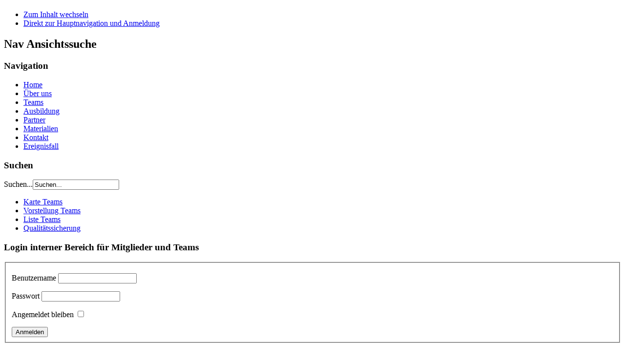

--- FILE ---
content_type: text/html; charset=utf-8
request_url: https://sbe-ev.de/index.php/de/teams/einsatznachsorge-teams-liste/7-teams/sbe-ausgebildete-einsatznachsorgeteams/259-muenchen-landkreis-fw
body_size: 4416
content:
<!DOCTYPE html PUBLIC "-//W3C//DTD XHTML 1.0 Transitional//EN" "http://www.w3.org/TR/xhtml1/DTD/xhtml1-transitional.dtd">
<html xmlns="http://www.w3.org/1999/xhtml" xml:lang="de-de" lang="de-de" dir="ltr" >
<head>
  <base href="https://sbe-ev.de/index.php/de/teams/einsatznachsorge-teams-liste/7-teams/sbe-ausgebildete-einsatznachsorgeteams/259-muenchen-landkreis-fw" />
  <meta http-equiv="content-type" content="text/html; charset=utf-8" />
  <meta name="author" content="Webmaster" />
  <meta name="generator" content="Joomla! - Open Source Content Management" />
  <title>München Landkreis (FW)</title>
  <link href="/templates/beez_20/favicon.ico" rel="shortcut icon" type="image/vnd.microsoft.icon" />
  <link href="https://sbe-ev.de/index.php/de/component/search/?Itemid=105&amp;id=259&amp;format=opensearch" rel="search" title="Suchen SbE - Stressbearbeitung nach belastenden Ereignissen e.V." type="application/opensearchdescription+xml" />
  <link rel="stylesheet" href="/templates/system/css/system.css" type="text/css" />
  <link rel="stylesheet" href="/templates/beez_20/css/position.css" type="text/css" media="screen,projection"  />
  <link rel="stylesheet" href="/templates/beez_20/css/layout.css" type="text/css" media="screen,projection"  />
  <link rel="stylesheet" href="/templates/beez_20/css/print.css" type="text/css" media="print"  />
  <link rel="stylesheet" href="/templates/beez_20/css/general.css" type="text/css" />
  <link rel="stylesheet" href="/templates/beez_20/css/nature.css" type="text/css" />
  <script src="/media/system/js/mootools-core.js" type="text/javascript"></script>
  <script src="/media/system/js/core.js" type="text/javascript"></script>
  <script src="/media/system/js/caption.js" type="text/javascript"></script>
  <script src="/media/system/js/mootools-more.js" type="text/javascript"></script>
  <script src="/templates/beez_20/javascript/md_stylechanger.js" type="text/javascript"></script>
  <script src="/templates/beez_20/javascript/hide.js" type="text/javascript"></script>
  <script type="text/javascript">
window.addEvent('load', function() {
				new JCaption('img.caption');
			});function keepAlive() {	var myAjax = new Request({method: "get", url: "index.php"}).send();} window.addEvent("domready", function(){ keepAlive.periodical(3540000); });
  </script>


<!--[if lte IE 6]>
<link href="/templates/beez_20/css/ieonly.css" rel="stylesheet" type="text/css" />
<![endif]-->

<!--[if IE 7]>
<link href="/templates/beez_20/css/ie7only.css" rel="stylesheet" type="text/css" />
<![endif]-->

<script type="text/javascript">
	var big ='72%';
	var small='53%';
	var altopen='ist geöffnet';
	var altclose='ist geschlossen';
	var bildauf='/templates/beez_20/images/plus.png';
	var bildzu='/templates/beez_20/images/minus.png';
	var rightopen='Info öffnen';
	var rightclose='Info schließen';
	var fontSizeTitle='Schriftgröße';
	var bigger='Größer';
	var reset='Reset';
	var smaller='Kleiner';
	var biggerTitle='Vergrößern';
	var resetTitle='Stil auf Standard zurücksetzen';
	var smallerTitle='Verkleinern';

	function uniHide(elem)
	{
		var e = elem.split(",");
		for(var i=0; i<e.length; i++)
		{
			if( document.getElementById(e[i]) !== null ) document.getElementById(e[i]).style.display="none";
		}
	}

	function setInfoCookie()
	{
		var aTime = new Date();
		var ende = (24 * 60 * 60 * 1000 * 365);
		var Auszeit = new Date(aTime.getTime()+ende);
		document.cookie = "CookieInfo=setOk; path=/; expires="+Auszeit.toGMTString();

		var curpage = window.location.href;
		window.location = curpage+"?coo";
	}


</script>

</head>

<body>
<div id="all">
        <div id="back">
                <div id="header">
                                <div class="logoheader">
                                        <h1 id="logo">

                                                                                                                                                                                                        <span class="header1">
                                                                                </span></h1>
                                </div><!-- end logoheader -->
                                        <ul class="skiplinks">
                                                <li><a href="#main" class="u2">Zum Inhalt wechseln</a></li>
                                                <li><a href="#nav" class="u2">Direkt zur Hauptnavigation und Anmeldung</a></li>
                                                                                    </ul>
                                        <h2 class="unseen">Nav Ansichtssuche</h2>
                                        <h3 class="unseen">Navigation</h3>
                                        
<ul class="menu">
<li class="item-163"><a href="/index.php/de/" >Home</a></li><li class="item-186 parent"><a href="/index.php/de/wir-ueber-uns/sbe-in-kuerze" >Über uns</a></li><li class="item-105 current active parent"><a href="/index.php/de/teams" >Teams</a></li><li class="item-116 parent"><a href="/index.php/de/ausbildung" >Ausbildung</a></li><li class="item-102 parent"><a href="/index.php/de/partner" >Partner</a></li><li class="item-151 parent"><a href="/index.php/de/materialien/medien" >Materialien</a></li><li class="item-120 parent"><a href="/index.php/de/kontakt" >Kontakt</a></li><li class="item-176"><a class="ereignisfall" href="/index.php/de/ereignisfall" >Ereignisfall</a></li></ul>

                                        <div id="line">
                                        <div id="fontsize"></div>
                                        <h3 class="unseen">Suchen</h3>
                                        
                                        </div> <!-- end line -->


                        </div><!-- end header -->
                        <div id="contentarea">
                                        <div id="breadcrumbs">

                                                        <form action="/index.php/de/teams" method="post">
	<div class="search">
		<label for="mod-search-searchword">Suchen...</label><input name="searchword" id="mod-search-searchword" maxlength="20"  class="inputbox" type="text" size="20" value="Suchen..."  onblur="if (this.value=='') this.value='Suchen...';" onfocus="if (this.value=='Suchen...') this.value='';" />	<input type="hidden" name="task" value="search" />
	<input type="hidden" name="option" value="com_search" />
	<input type="hidden" name="Itemid" value="105" />
	</div>
</form>


                                        </div>

                                        

                                                        <div class="left1 leftbigger" id="nav">
                                                   <div class="moduletable">
 
<ul class="menu">
<li class="item-165"><a href="/index.php/de/teams/einsatznachsorge-teams-karte" >Karte Teams</a></li><li class="item-166"><a href="/index.php/de/teams/vorstellung-teams" >Vorstellung Teams</a></li><li class="item-154"><a href="/index.php/de/teams/liste-teams" >Liste Teams</a></li><li class="item-152"><a href="/index.php/de/teams/qualitaetssicherung" >Qualitätssicherung</a></li></ul>
</div>
<div class="moduletable">
 <h3><span
	class="backh"><span class="backh2"><span class="backh3">Login interner Bereich für Mitglieder und Teams</span></span></span></h3>
 <form action="/index.php/de/teams" method="post" id="login-form" >
		<fieldset class="userdata">
	<p id="form-login-username">
		<label for="modlgn-username">Benutzername</label>
		<input id="modlgn-username" type="text" name="username" class="inputbox"  size="18" />
	</p>
	<p id="form-login-password">
		<label for="modlgn-passwd">Passwort</label>
		<input id="modlgn-passwd" type="password" name="password" class="inputbox" size="18"  />
	</p>
		<p id="form-login-remember">
		<label for="modlgn-remember">Angemeldet bleiben</label>
		<input id="modlgn-remember" type="checkbox" name="remember" class="inputbox" value="yes"/>
	</p>
		<input type="submit" name="Submit" class="button" value="Anmelden" />
	<input type="hidden" name="option" value="com_users" />
	<input type="hidden" name="task" value="user.login" />
	<input type="hidden" name="return" value="aW5kZXgucGhwP0l0ZW1pZD0xNDY=" />
	<input type="hidden" name="2e89bafe83c3e7d7ff6dc91dd5060c5d" value="1" />	</fieldset>
	<ul>
		<li>
			<a href="/index.php/de/component/users/?view=reset">
			Passwort vergessen?</a>
		</li>
		<li>
			<a href="/index.php/de/component/users/?view=remind">
			Benutzername vergessen?</a>
		</li>
			</ul>
	</form>
</div>
<div class="moduletable">
 

<div class="custom"  >
	<table style="width: 240px; height: 40px;" border="0">
<tbody>
<tr>
<td style="height: 40px; width: 250px; padding-top: 15px;" align="center" valign="top">
<div><a href="/index.php/de/?option=com_content&amp;view=article&amp;id=235"><span style="font-size: 12pt; color: #ffffff;"><strong>Datenschutz</strong></span></a></div>
</td>
</tr>
</tbody>
</table></div>
</div>
<div class="moduletable">
 

<div class="custom"  >
	<p><a href="http://www.der-paritaetische.de/" target="_blank"><img src="/images/logo_paritaetische_neu.jpg" alt="logo paritaetische neu" width="255" height="99" /></a></p></div>
</div>
<div class="moduletable">
 

<div class="custom"  >
	<p><a href="https://www.medicalschool-hamburg.de/forschung-institute-labs/forschungsinstitute/ipcm-institute-for-psychosocial-crisis-management/" target="_blank"><img style="vertical-align: middle;" src="/images/banners/Logo_MSH.jpg" alt="Logo MSH" width="255" height="148" /></a></p></div>
</div>

                                                                
                                                                


                                                        </div><!-- end navi -->
               
                                        <div id="wrapper2" >

                                                <div id="main">

                                                
                                                        
<div id="system-message-container">
</div>
                                                        <div class="item-page">


	<ul class="actions">
						<li class="print-icon">
			<a href="/index.php/de/teams/7-teams/sbe-ausgebildete-einsatznachsorgeteams/259-muenchen-landkreis-fw?tmpl=component&amp;print=1&amp;page=" title="Drucken" onclick="window.open(this.href,'win2','status=no,toolbar=no,scrollbars=yes,titlebar=no,menubar=no,resizable=yes,width=640,height=480,directories=no,location=no'); return false;" rel="nofollow"><img src="/media/system/images/printButton.png" alt="Drucken"  /></a>			</li>
		
					<li class="email-icon">
			<a href="/index.php/de/component/mailto/?tmpl=component&amp;template=beez_20&amp;link=6354931d270aa453191f78b5afa385c5c5651d26" title="E-Mail" onclick="window.open(this.href,'win2','width=400,height=350,menubar=yes,resizable=yes'); return false;"><img src="/media/system/images/emailButton.png" alt="E-Mail"  /></a>			</li>
		
		
	
	</ul>







<p><img src="/images/teams/visitenkarten/muenchen_lkr_fw_1.jpg" alt="muenchen lkr fw 1" width="650" height="919" /></p>
<p style="text-align: right;"><a href="/index.php/de/teams/einsatznachsorge-teams-karte">Zurück zur Karte</a></p> 
	
</div>


                                                </div><!-- end main -->

                                        </div><!-- end wrapper -->

                                
                        
                                <div class="wrap"></div>

                                </div> <!-- end contentarea -->

                        </div><!-- back -->

                </div><!-- all -->

                <div id="footer-outer">
                        
                        <div id="footer-sub">


                                <div id="footer">

                                        <div class="bannergroup">


	<div class="bannerfooter">
		<h3 style="font-family: arial; font-size: 14px; font-weight: bold; color: #000555;">SbE Bundesvereinigung Stressbearbeitung nach belastenden Ereignissen e.V.<br />Pferdebachstraße 39a<br />58455 Witten<br />Tel: 02302- 984 35 10<br /> Bürozeiten Montag bis Freitag von 9-13 Uhr</h3>	</div>
</div>

                                        <p>
                                                Powered by <a href="http://www.joomla.org/">Joomla!&#174;</a>
                                        </p>


                                </div><!-- end footer -->

                        </div>

                </div>
				

				<div id="cookieInfos"><b>Diese Webseite verwendet Cookies</b>.<br />
				Diese helfen uns dabei, unsere Inhalte mit bestm&ouml;glichem Komfort f&uuml;r Sie bereitzustellen.<br />
				Wir verwenden Session-Cookies, die nach dem Schlie&szlig;en Ihres Browsers sofort gel&ouml;scht werden, und einen Cookie, der ein Jahr lang auf Ihrem Rechner bleibt, um diesen Hinweis nicht mehr anzuzeigen.
        <br>Unsere Cookies enthalten keine personenbezogenen Daten.
				<a href="javascript:void(0)" onclick="setInfoCookie(), uniHide('cookieInfos')" class="CookieButton">Akzeptieren</a><br />
				<br />
				Weitere Informationen zum Thema <a href="/index.php/de/?option=com_content&view=article&id=235">Datenschutz</a></div>
        </body>
</html>
